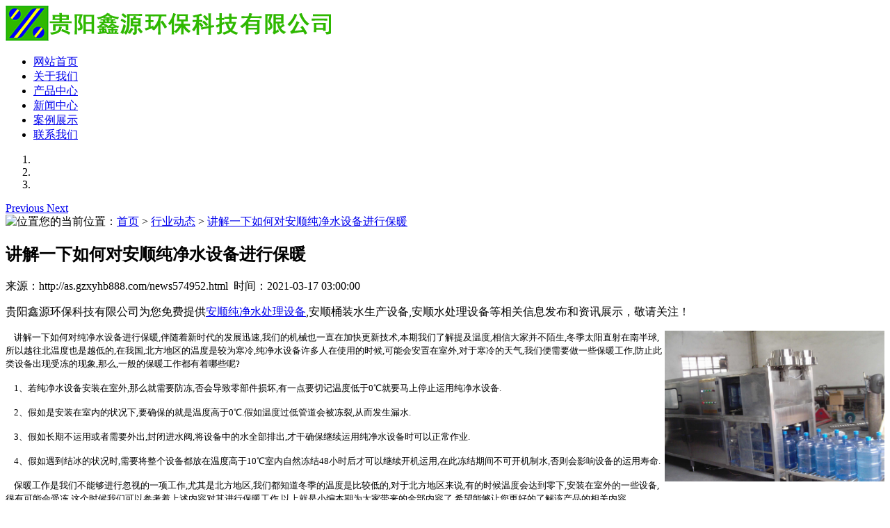

--- FILE ---
content_type: text/html
request_url: http://as.gzxyhb888.com/news574952.html
body_size: 5506
content:
<!DOCTYPE html>
<html>
<head>
<meta charset="gb2312">
<title>讲解一下如何对安顺纯净水设备进行保暖 -- 贵阳鑫源环保科技有限公司</title>
<meta name="viewport" content="width=device-width, initial-scale=1.0">
<meta name="applicable-device" content="pc,mobile">
<meta http-equiv="Cache-Control" content="no-transform"/>
<meta name="MobileOptimized" content="width"/>
<meta name="HandheldFriendly" content="true"/>
<meta name="Keywords" content="纯净水设备">
<link rel="stylesheet" href="/template/nestHgyxyhb-1/css/bootstrap.min.css"/>
<link rel="stylesheet" href="/template/nestHgyxyhb-1/css/style.css"/>
<script type="text/javascript" src="/template/nestHgyxyhb-1/js/jquery.js"></script>
<script type="text/javascript" src="/template/nestHgyxyhb-1/js/bootstrap.min.js"></script>
<script>
(function(){
    var bp = document.createElement('script');
    var curProtocol = window.location.protocol.split(':')[0];
    if (curProtocol === 'https') {
        bp.src = 'https://zz.bdstatic.com/linksubmit/push.js';
    }
    else {
        bp.src = 'http://push.zhanzhang.baidu.com/push.js';
    }
    var s = document.getElementsByTagName("script")[0];
    s.parentNode.insertBefore(bp, s);
})();
</script></head>
<body>
<header id="header">
<nav class="navbar navbar-default navbar-static-top">
	<div class="container">
		<div class="navbar-header">			
			<div class="navbar-brand">
				<a href="http://www.gzxyhb888.com/"><img src="/img.ashx?shopid=15794&file=logo.png" alt="贵阳鑫源环保科技有限公司" class="img-responsive"/></a></div>
		</div>
	  	<div class="collapse navbar-collapse" id="bs-example-navbar-collapse-1" role="navigation">	  	
			<ul class="nav navbar-nav navbar-right">
				<li><a href="/" class="active">网站首页</a></li>
				<li><a href="/about.html">关于我们</a></li>
				<li><a href="/product.html">产品中心</a></li>
				<li><a href="/news.html">新闻中心</a></li>
				<li><a href="/case.html">案例展示</a></li>
				<li><a href="/contact.html">联系我们</a></li>
			</ul>
	    </div>
	</div>
</nav>
</header>
<section class="carousel slide" data-ride="carousel" id="main_banner" >
	<ol class="carousel-indicators focus ">
		<li data-target="#main_banner" data-slide-to="0" class="active"></li>
		<li data-target="#main_banner" data-slide-to="1"></li>
		<li data-target="#main_banner" data-slide-to="2"></li>
	</ol>
	<div class="carousel-inner" role="listbox"></div>
	
	<script type="text/javascript">
		picarr = new Array();
		var files = "";
		picarr[1] = "/img.ashx?shopid=15794&no=true&file=2022031715065210.jpg";picarr[2] = "/img.ashx?shopid=15794&no=true&file=202203171506528.jpg";picarr[3] = "/img.ashx?shopid=15794&no=true&file=202203171506516.jpg";

		for(i=1;i<picarr.length;i++){
		  if(files=="") files = picarr[i];
		  else files += "|"+picarr[i];
			$(".carousel-inner").append("<div class='item'><img src="+picarr[i]+" alt=''></div>");
			$(".carousel-inner").children("div").eq(0).addClass("active");
		}			
	</script>
	<a class="left carousel-control" href="#main_banner" role="button" data-slide="prev">
		<span class="glyphicon glyphicon-chevron-left" aria-hidden="true"></span>
		<span class="sr-only">Previous</span>
	</a>
	<a class="right carousel-control" href="#main_banner" role="button" data-slide="next">
		<span class="glyphicon glyphicon-chevron-right" aria-hidden="true"></span>
		<span class="sr-only">Next</span>
	</a>
</section>
<section class="crumb hidden-xs">
	<div class="container">
		<div class="row"><img src="/template/nestHgyxyhb-1/images/home.png" alt="位置"/>您的当前位置：<a href="/">首页</a> &gt; <a href="newstype19363.html">行业动态</a> &gt; <a href="news574952.html">讲解一下如何对安顺纯净水设备进行保暖</a></div>
	</div>
</section>
<section class="imain">
	<div class="container">
		<div class="content">
			<div class="pro_detail">
				<h1>讲解一下如何对安顺纯净水设备进行保暖</h1>
				<p class="seo text-center">来源：http://as.gzxyhb888.com/news574952.html&nbsp;&nbsp;时间：2021-03-17 03:00:00</p>
				<div class="p_detail">
					<p>贵阳鑫源环保科技有限公司为您免费提供<a href="as.gzxyhb888.com">安顺纯净水处理设备</a>,安顺桶装水生产设备,安顺水处理设备等相关信息发布和资讯展示，敬请关注！</p><p><span style="font-size: 13px;">&nbsp; </span><img src="/img.ashx?shopid=15794&file=2021030815504441.png" data-filename="img" style="max-width: 100%; width: 25%; float: right;"><span style="font-size: 13px;">&nbsp; 讲解一下如何对纯净水设备进行保暖,伴随着新时代的发展迅速,我们的机械也一直在加快更新技术,本期我们了解提及温度,相信大家并不陌生,冬季太阳直射在南半球,所以越往北温度也是越低的,在我国,北方地区的温度是较为寒冷,纯净水设备许多人在使用的时候,可能会安置在室外,对于寒冷的天气,我们便需要做一些保暖工作,防止此类设备出现受冻的现象,那么,一般的保暖工作都有着哪些呢?</span></p><p><span style="font-size: 13px;">&nbsp; &nbsp; 1、若纯净水设备安装在室外,那么就需要防冻,否会导致零部件损坏,有一点要切记温度低于0℃就要马上停止运用纯净水设备.</span></p><p><span style="font-size: 13px;">&nbsp; &nbsp; 2、假如是安装在室内的状况下,要确保的就是温度高于0℃.假如温度过低管道会被冻裂,从而发生漏水.</span></p><p><span style="font-size: 13px;">&nbsp; &nbsp; 3、假如长期不运用或者需要外出,封闭进水阀,将设备中的水全部排出,才干确保继续运用纯净水设备时可以正常作业.</span></p><p><span style="font-size: 13px;">&nbsp; &nbsp; 4、假如遇到结冰的状况时,需要将整个设备都放在温度高于10℃室内自然冻结48小时后才可以继续开机运用,在此冻结期间不可开机制水,否则会影响设备的运用寿命.</span></p><p><span style="font-size: 13px;">&nbsp; &nbsp; 保暖工作是我们不能够进行忽视的一项工作,尤其是北方地区,我们都知道冬季的温度是比较低的,对于北方地区来说,有的时候温度会达到零下,安装在室外的一些设备,很有可能会受冻,这个时候我们可以参考着上述内容对其进行保暖工作.以上就是小编本期为大家带来的全部内容了,希望能够让您更好的了解该产品的相关内容.</span></p><p>安顺纯净水处理设备哪家好？安顺桶装水生产设备报价是多少？安顺水处理设备质量怎么样？贵阳鑫源环保科技有限公司专业承接安顺纯净水处理设备,安顺桶装水生产设备,安顺水处理设备,,电话:17385510631</p>		
				</div>			
				<p><div>上一条：<a href="news578694.html">在使用安顺纯净水处理设备时应如何保护设备</a></div><div>下一条：<a href="news570087.html">你知道怎样避免安顺净水设备在使用时出现问题?</a></div></p>	
				<div class="related_list">
					<h4>相关新闻</h4>
					<ul class="related_news">				
						
							<li>
								<a href="/news1070760.html">为什么安顺纯净水设备要配</a>
								<span>2025-04-19</span>
							</li>
						
							<li>
								<a href="/news1067616.html">安顺纯净水设备出水水质变</a>
								<span>2025-03-24</span>
							</li>
						
							<li>
								<a href="/news1065245.html">桶装安顺纯净水设备操作注</a>
								<span>2025-03-11</span>
							</li>
						
							<li>
								<a href="/news1057459.html">安顺纯净水设备出水水质变</a>
								<span>2025-01-14</span>
							</li>
										
					</ul>
				</div>
				<div class="clearfix"></div>
				<div class="related_list">
					<h4>相关产品</h4>
					<ul class="related_pro row">
						
							<li class="col-md-3 col-sm-6 text-center">
								<a href="/product613076.html"><img src="/img.ashx?shopid=15794&file=2020082414101467.jpg" alt="安顺纯净水设备精密过滤器" class="img-responsive"/></a>
								<span><a href="/product613076.html">安顺纯净水设备精密过</a></span>
							</li>
												
					</ul>
				</div>			
			</div>			
		<div class="clearfix"></div>
		</div>				
	</div>
</section>
<footer>
	<div class="footer hidden-xs">
		<div class="footnav">
			<ul class="container">
				<li><a href="/">网站首页</a></li>	
				<li><a href="/about.html">关于我们</a></li>
				<li><a href="/product.html">产品中心</a></li>
				<li><a href="/news.html">新闻中心</a></li>
				<li><a href="/case.html">案例展示</a></li>
				<li><a href="/contact.html">联系我们</a></li>
				<li><a target="_blank">网站地图</a></li>	
				<li><a target="_blank">XML</a></li>									
			</ul>						
		</div>
	</div>	
	<div class="copyright">
		<div class="container">
			<div class="row">
				<div class="col-md-3 col-sm-3 col-xs-12 text-center">
					<img src="/img.ashx?shopid=15794&file=2020072414114316.jpg" alt="微信" class="wx img-responsive"/>
				</div>
				<div class="col-md-9 col-sm-9 col-xs-12">
					<p>备案号：<a href="http://beian.miit.gov.cn/" target="_blank">黔ICP备20007161号-1</a></p>
<a target="_blank" href="http://www.beian.gov.cn/portal/registerSystemInfo?recordcode=52011302004700" style="display:inline-block;text-decoration:none;height:20px;line-height:20px;"><img src="http://www.beian.gov.cn/img/ghs.png"/>贵公网安备 52011302004700号</a>
					<p><a href="http://www.gzxyhb888.com/">贵阳鑫源环保科技有限公司</a>版权所有，内容未经许可，禁止转载和复制</p>
					<p>网站关键词：<strong>贵州纯净水处理设备</strong>，<strong>贵州矿泉水处理设备</strong>，<strong>贵州桶装水生产设备</strong></p>
				</div>
			</div>				
		</div>			
	</div>	
</footer>

<div class="phonefooternav visible-xs">
    <ul>
        <li>
            <a href="tel:17385510631">
                <i class="glyphicon glyphicon-earphone"></i>
                <span>一键拨号</span>
            </a>
        </li>
        <li>
            <a href="/product.html">
                <i class="glyphicon glyphicon-th-large"></i>
                <span>产品项目</span>
            </a>
        </li>
        <li>
            <a href="/news.html">
                <i class="glyphicon glyphicon-th-list"></i>
                <span>新闻资讯</span>
            </a>
        </li>
        <li>
            <a href="/">
                <i class="glyphicon glyphicon-home"></i>
                <span>返回首页</span>
            </a>
        </li>
    </ul>
</div>

<script>
	$(function(){
		$(".nav li a").each(function () {
            if ($(this).attr("href") == window.location.pathname) {
                $(".nav li a").removeClass('active');
                $(this).addClass('active');
                return false;
            }
        });				
	})
</script>

<script type="text/javascript" >
	$(".time").each(function(){
		var uploadTime1 = $(this).find("span").text();
		var uploadYear = uploadTime1.substring(5,10);
		$(this).find("span").text(uploadYear);
		var uploadTime2 = $(this).find("em").text();
		var uploadDay = uploadTime2.substring(0,4);
		$(this).find("em").text(uploadDay);
	});
</script>

<script>(function() {var _53code = document.createElement("script");_53code.src = "https://tb.53kf.com/code/code/106b33997c0e45d46b88b549fc6aa12b6/1";var s = document.getElementsByTagName("script")[0]; s.parentNode.insertBefore(_53code, s);})();</script>
</body>
</html>